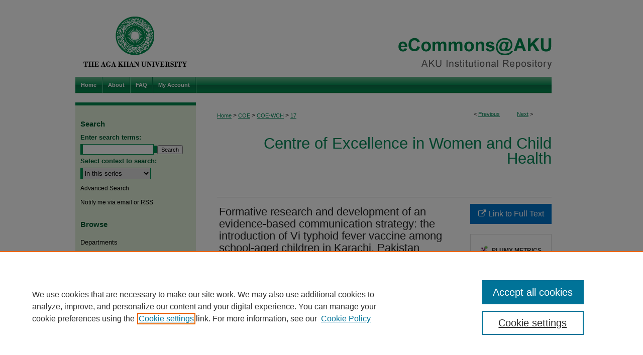

--- FILE ---
content_type: text/html; charset=UTF-8
request_url: https://ecommons.aku.edu/coe-wch/17/
body_size: 8956
content:

<!DOCTYPE html>
<html lang="en">
<head><!-- inj yui3-seed: --><script type='text/javascript' src='//cdnjs.cloudflare.com/ajax/libs/yui/3.6.0/yui/yui-min.js'></script><script type='text/javascript' src='//ajax.googleapis.com/ajax/libs/jquery/1.10.2/jquery.min.js'></script><!-- Adobe Analytics --><script type='text/javascript' src='https://assets.adobedtm.com/4a848ae9611a/d0e96722185b/launch-d525bb0064d8.min.js'></script><script type='text/javascript' src=/assets/nr_browser_production.js></script>

<!-- def.1 -->
<meta charset="utf-8">
<meta name="viewport" content="width=device-width">
<title>
"Formative research and development of an evidence-based communication " by Alfred Pach, Ghurnata Tabbusam et al.
</title>


<!-- FILE article_meta-tags.inc --><!-- FILE: /srv/sequoia/main/data/assets/site/article_meta-tags.inc -->
<meta itemprop="name" content="Formative research and development of an evidence-based communication strategy: the introduction of Vi typhoid fever vaccine among school-aged children in Karachi, Pakistan">
<meta property="og:title" content="Formative research and development of an evidence-based communication strategy: the introduction of Vi typhoid fever vaccine among school-aged children in Karachi, Pakistan">
<meta name="twitter:title" content="Formative research and development of an evidence-based communication strategy: the introduction of Vi typhoid fever vaccine among school-aged children in Karachi, Pakistan">
<meta property="article:author" content="Alfred Pach">
<meta name="author" content="Alfred Pach">
<meta property="article:author" content="Ghurnata Tabbusam">
<meta name="author" content="Ghurnata Tabbusam">
<meta property="article:author" content="M. Imran Khan">
<meta name="author" content="M. Imran Khan">
<meta property="article:author" content="Zamir Suhag">
<meta name="author" content="Zamir Suhag">
<meta property="article:author" content="Imtiaz Hussain">
<meta name="author" content="Imtiaz Hussain">
<meta property="article:author" content="Ejaz Hussain">
<meta name="author" content="Ejaz Hussain">
<meta property="article:author" content="Uzma Mumtaz">
<meta name="author" content="Uzma Mumtaz">
<meta property="article:author" content="Inam ul Haq">
<meta name="author" content="Inam ul Haq">
<meta property="article:author" content="Rehman Tahir">
<meta name="author" content="Rehman Tahir">
<meta property="article:author" content="Amjad Miran">
<meta name="author" content="Amjad Miran">
<meta property="article:author" content="Aisha Yousafzai">
<meta name="author" content="Aisha Yousafzai">
<meta property="article:author" content="Sushant Sahastrabuddhe">
<meta name="author" content="Sushant Sahastrabuddhe">
<meta property="article:author" content="R Leon Ochiai">
<meta name="author" content="R Leon Ochiai">
<meta property="article:author" content="Sajid Soofi">
<meta name="author" content="Sajid Soofi">
<meta property="article:author" content="John D. Clemens">
<meta name="author" content="John D. Clemens">
<meta property="article:author" content="Michael O. Favorov">
<meta name="author" content="Michael O. Favorov">
<meta property="article:author" content="Zulfiqar A. Bhutta">
<meta name="author" content="Zulfiqar A. Bhutta">
<meta name="robots" content="noodp, noydir">
<meta name="description" content="The authors conducted formative research (a) to identify stakeholders&#039; concerns related to typhoid fever and the need for disease information and (b) to develop a communication strategy to inform stakeholders and address their concerns and motivate for support of a school-based vaccination program in Pakistan. Data were collected during interactive and semi-structured focus group discussions and interviews, followed by a qualitative analysis and multidisciplinary consultative process to identify an effective social mobilization strategy comprised of relevant media channels and messages. The authors conducted 14 focus group discussions with the parents of school-aged children and their teachers, and 13 individual interviews with school, religious, and political leaders. Parents thought that typhoid fever was a dangerous disease, but were unsure of their children&#039;s risk. They were interested in vaccination and were comfortable with a school-based vaccination if conducted under the supervision of trained and qualified staff. Teachers and leaders needed information on typhoid fever, the vaccine, procedures, and sponsors of the vaccination program. Meetings were considered the best form of information dissemination, followed by printed materials and mass media. This study shows how qualitative research findings can be translated into an effective social mobilization and communication approach. The findings of the research indicated the importance of increasing awareness of typhoid fever and the benefits of vaccination against the disease. Identification and dissemination of relevant, community-based disease and vaccination information will increase demand and use of vaccination.">
<meta itemprop="description" content="The authors conducted formative research (a) to identify stakeholders&#039; concerns related to typhoid fever and the need for disease information and (b) to develop a communication strategy to inform stakeholders and address their concerns and motivate for support of a school-based vaccination program in Pakistan. Data were collected during interactive and semi-structured focus group discussions and interviews, followed by a qualitative analysis and multidisciplinary consultative process to identify an effective social mobilization strategy comprised of relevant media channels and messages. The authors conducted 14 focus group discussions with the parents of school-aged children and their teachers, and 13 individual interviews with school, religious, and political leaders. Parents thought that typhoid fever was a dangerous disease, but were unsure of their children&#039;s risk. They were interested in vaccination and were comfortable with a school-based vaccination if conducted under the supervision of trained and qualified staff. Teachers and leaders needed information on typhoid fever, the vaccine, procedures, and sponsors of the vaccination program. Meetings were considered the best form of information dissemination, followed by printed materials and mass media. This study shows how qualitative research findings can be translated into an effective social mobilization and communication approach. The findings of the research indicated the importance of increasing awareness of typhoid fever and the benefits of vaccination against the disease. Identification and dissemination of relevant, community-based disease and vaccination information will increase demand and use of vaccination.">
<meta name="twitter:description" content="The authors conducted formative research (a) to identify stakeholders&#039; concerns related to typhoid fever and the need for disease information and (b) to develop a communication strategy to inform stakeholders and address their concerns and motivate for support of a school-based vaccination program in Pakistan. Data were collected during interactive and semi-structured focus group discussions and interviews, followed by a qualitative analysis and multidisciplinary consultative process to identify an effective social mobilization strategy comprised of relevant media channels and messages. The authors conducted 14 focus group discussions with the parents of school-aged children and their teachers, and 13 individual interviews with school, religious, and political leaders. Parents thought that typhoid fever was a dangerous disease, but were unsure of their children&#039;s risk. They were interested in vaccination and were comfortable with a school-based vaccination if conducted under the supervision of trained and qualified staff. Teachers and leaders needed information on typhoid fever, the vaccine, procedures, and sponsors of the vaccination program. Meetings were considered the best form of information dissemination, followed by printed materials and mass media. This study shows how qualitative research findings can be translated into an effective social mobilization and communication approach. The findings of the research indicated the importance of increasing awareness of typhoid fever and the benefits of vaccination against the disease. Identification and dissemination of relevant, community-based disease and vaccination information will increase demand and use of vaccination.">
<meta property="og:description" content="The authors conducted formative research (a) to identify stakeholders&#039; concerns related to typhoid fever and the need for disease information and (b) to develop a communication strategy to inform stakeholders and address their concerns and motivate for support of a school-based vaccination program in Pakistan. Data were collected during interactive and semi-structured focus group discussions and interviews, followed by a qualitative analysis and multidisciplinary consultative process to identify an effective social mobilization strategy comprised of relevant media channels and messages. The authors conducted 14 focus group discussions with the parents of school-aged children and their teachers, and 13 individual interviews with school, religious, and political leaders. Parents thought that typhoid fever was a dangerous disease, but were unsure of their children&#039;s risk. They were interested in vaccination and were comfortable with a school-based vaccination if conducted under the supervision of trained and qualified staff. Teachers and leaders needed information on typhoid fever, the vaccine, procedures, and sponsors of the vaccination program. Meetings were considered the best form of information dissemination, followed by printed materials and mass media. This study shows how qualitative research findings can be translated into an effective social mobilization and communication approach. The findings of the research indicated the importance of increasing awareness of typhoid fever and the benefits of vaccination against the disease. Identification and dissemination of relevant, community-based disease and vaccination information will increase demand and use of vaccination.">
<meta name="keywords" content="Vi typhoid fever, communication strategy">
<meta name="bepress_citation_journal_title" content="Journal of Health Communication">
<meta name="bepress_citation_firstpage" content="306">
<meta name="bepress_citation_author" content="Pach, Alfred">
<meta name="bepress_citation_author_institution" content="International Vaccine Institute, Seoul, Republic of Korea">
<meta name="bepress_citation_author" content="Tabbusam, Ghurnata">
<meta name="bepress_citation_author_institution" content="Aga Khan University">
<meta name="bepress_citation_author" content="Khan, M. Imran">
<meta name="bepress_citation_author_institution" content="Aga Khan University">
<meta name="bepress_citation_author" content="Suhag, Zamir">
<meta name="bepress_citation_author_institution" content="Aga Khan University">
<meta name="bepress_citation_author" content="Hussain, Imtiaz">
<meta name="bepress_citation_author_institution" content="Aga Khan University">
<meta name="bepress_citation_author" content="Hussain, Ejaz">
<meta name="bepress_citation_author_institution" content="Aga Khan University">
<meta name="bepress_citation_author" content="Mumtaz, Uzma">
<meta name="bepress_citation_author_institution" content="Aga Khan University">
<meta name="bepress_citation_author" content="Inam ul Haq,">
<meta name="bepress_citation_author_institution" content="Aga Khan University">
<meta name="bepress_citation_author" content="Tahir, Rehman">
<meta name="bepress_citation_author_institution" content="Aga Khan University">
<meta name="bepress_citation_author" content="Miran, Amjad">
<meta name="bepress_citation_author_institution" content="Aga Khan University">
<meta name="bepress_citation_author" content="Yousafzai, Aisha">
<meta name="bepress_citation_author_institution" content="Aga Khan University">
<meta name="bepress_citation_author" content="Sahastrabuddhe, Sushant">
<meta name="bepress_citation_author_institution" content="International Vaccine Institute, Seoul, Republic of Korea">
<meta name="bepress_citation_author" content="Ochiai, R Leon">
<meta name="bepress_citation_author_institution" content="International Vaccine Institute, Seoul, Republic of Korea">
<meta name="bepress_citation_author" content="Soofi, Sajid">
<meta name="bepress_citation_author_institution" content="Aga Khan University">
<meta name="bepress_citation_author" content="Clemens, John D.">
<meta name="bepress_citation_author_institution" content="International Vaccine Institute, Seoul, Republic of Korea">
<meta name="bepress_citation_author" content="Favorov, Michael O.">
<meta name="bepress_citation_author_institution" content="International Vaccine Institute, Seoul, Republic of Korea">
<meta name="bepress_citation_author" content="Bhutta, Zulfiqar A.">
<meta name="bepress_citation_author_institution" content="Aga Khan University">
<meta name="bepress_citation_title" content="Formative research and development of an evidence-based communication strategy: the introduction of Vi typhoid fever vaccine among school-aged children in Karachi, Pakistan">
<meta name="bepress_citation_date" content="2013">
<meta name="bepress_citation_volume" content="18">
<meta name="bepress_citation_issue" content="3">
<!-- FILE: /srv/sequoia/main/data/assets/site/ir_download_link.inc -->
<!-- FILE: /srv/sequoia/main/data/assets/site/article_meta-tags.inc (cont) -->
<meta name="bepress_citation_abstract_html_url" content="https://ecommons.aku.edu/coe-wch/17">
<meta name="bepress_citation_online_date" content="2017/8/15">
<meta name="viewport" content="width=device-width">
<!-- Additional Twitter data -->
<meta name="twitter:card" content="summary">
<!-- Additional Open Graph data -->
<meta property="og:type" content="article">
<meta property="og:url" content="https://ecommons.aku.edu/coe-wch/17">
<meta property="og:site_name" content="eCommons@AKU">




<!-- FILE: article_meta-tags.inc (cont) -->
<meta name="bepress_is_article_cover_page" content="1">


<!-- sh.1 -->
<link rel="stylesheet" href="/ir-style.css" type="text/css" media="screen">
<link rel="stylesheet" href="/ir-custom.css" type="text/css" media="screen">
<link rel="stylesheet" href="../ir-custom.css" type="text/css" media="screen">
<link rel="stylesheet" href="/ir-local.css" type="text/css" media="screen">
<link rel="stylesheet" href="../ir-local.css" type="text/css" media="screen">
<link rel="stylesheet" href="/ir-print.css" type="text/css" media="print">
<link type="text/css" rel="stylesheet" href="/assets/floatbox/floatbox.css">
<link rel="alternate" type="application/rss+xml" title="Site Feed" href="/recent.rss">
<link rel="shortcut icon" href="/favicon.ico" type="image/x-icon">
<!--[if IE]>
<link rel="stylesheet" href="/ir-ie.css" type="text/css" media="screen">
<![endif]-->

<!-- JS  -->
<script type="text/javascript" src="/assets/jsUtilities.js"></script>
<script type="text/javascript" src="/assets/footnoteLinks.js"></script>
<script type="text/javascript" src="/assets/scripts/yui-init.pack.js"></script>
<script type="text/javascript" src="/assets/scripts/bepress-init.debug.js"></script>
<script type="text/javascript" src="/assets/scripts/JumpListYUI.pack.js"></script>

<!-- end sh.1 -->




<script type="text/javascript">var pageData = {"page":{"environment":"prod","productName":"bpdg","language":"en","name":"ir_series:article","businessUnit":"els:rp:st"},"visitor":{}};</script>

</head>
<body id="geo-series">
<!-- FILE /srv/sequoia/main/data/ecommons.aku.edu/assets/header.pregen --><!-- This is the mobile navbar file. Do not delete or move from the top of header.pregen -->
<!-- FILE: /srv/sequoia/main/data/assets/site/mobile_nav.inc --><!--[if !IE]>-->
<script src="/assets/scripts/dc-mobile/dc-responsive-nav.js"></script>

<header id="mobile-nav" class="nav-down device-fixed-height" style="visibility: hidden;">
  
  
  <nav class="nav-collapse">
    <ul>
      <li class="menu-item active device-fixed-width"><a href="https://ecommons.aku.edu" title="Home" data-scroll >Home</a></li>
      <li class="menu-item device-fixed-width"><a href="https://ecommons.aku.edu/do/search/advanced/" title="Search" data-scroll ><i class="icon-search"></i> Search</a></li>
      <li class="menu-item device-fixed-width"><a href="https://ecommons.aku.edu/communities.html" title="Browse" data-scroll >Browse Departments</a></li>
      <li class="menu-item device-fixed-width"><a href="/cgi/myaccount.cgi?context=coe-wch" title="My Account" data-scroll >My Account</a></li>
      <li class="menu-item device-fixed-width"><a href="https://ecommons.aku.edu/about.html" title="About" data-scroll >About</a></li>
      <li class="menu-item device-fixed-width"><a href="https://network.bepress.com" title="Digital Commons Network" data-scroll ><img width="16" height="16" alt="DC Network" style="vertical-align:top;" src="/assets/md5images/8e240588cf8cd3a028768d4294acd7d3.png"> Digital Commons Network™</a></li>
    </ul>
  </nav>
</header>

<script src="/assets/scripts/dc-mobile/dc-mobile-nav.js"></script>
<!--<![endif]-->
<!-- FILE: /srv/sequoia/main/data/ecommons.aku.edu/assets/header.pregen (cont) -->
<!-- Custom Ask Us pop-out -->
<div id="aku">
<div id="container"><a href="#main" class="skiplink" accesskey="2" >Skip to main content</a>

<div id="header">
<!-- FILE: /srv/sequoia/main/data/assets/site/ir_logo.inc -->




	<div id="logo">
		<a href="http://www.aku.edu/" title="Aga Khan University" >
			<img width="240" height="153" alt="eCommons@AKU" border="0" src="/assets/md5images/77bdd0b51f4f68092d6ce47dd7dc9fd9.gif">
		</a>
	</div>








<!-- FILE: /srv/sequoia/main/data/ecommons.aku.edu/assets/header.pregen (cont) -->
<div id="pagetitle">

<h1><a href="https://ecommons.aku.edu" title="eCommons@AKU" >eCommons@AKU</a></h1>
</div>
</div><div id="navigation"><!-- FILE: /srv/sequoia/main/data/assets/site/ir_navigation.inc --><div id="tabs" role="navigation" aria-label="Main"><ul><li id="tabone"><a href="https://ecommons.aku.edu " title="Home" ><span>Home</span></a></li><li id="tabtwo"><a href="https://ecommons.aku.edu/about.html" title="About" ><span>About</span></a></li><li id="tabthree"><a href="https://ecommons.aku.edu/faq.html" title="FAQ" ><span>FAQ</span></a></li><li id="tabfour"><a href="https://ecommons.aku.edu/cgi/myaccount.cgi?context=coe-wch" title="My Account" ><span>My Account</span></a></li></ul></div>


<!-- FILE: /srv/sequoia/main/data/ecommons.aku.edu/assets/header.pregen (cont) --></div>



<div id="wrapper">
<div id="content">
<div id="main" class="text">
<script type="text/javascript" src="/assets/floatbox/floatbox.js"></script>  
<!-- FILE: /srv/sequoia/main/data/assets/site/article_pager.inc -->

<div id="breadcrumb"><ul id="pager">

                
                 
<li>&lt; <a href="https://ecommons.aku.edu/coe-wch/5" class="ignore" >Previous</a></li>
        
        
        

                
                 
<li><a href="https://ecommons.aku.edu/coe-wch/18" class="ignore" >Next</a> &gt;</li>
        
        
        
<li>&nbsp;</li></ul><div class="crumbs"><!-- FILE: /srv/sequoia/main/data/assets/site/ir_breadcrumb.inc -->

<div class="crumbs" role="navigation" aria-label="Breadcrumb">
	<p>
	
	
			<a href="https://ecommons.aku.edu" class="ignore" >Home</a>
	
	
	
	
	
	
	
	
	
	
	 <span aria-hidden="true">&gt;</span> 
		<a href="https://ecommons.aku.edu/centres" class="ignore" >COE</a>
	
	
	
	
	
	
	 <span aria-hidden="true">&gt;</span> 
		<a href="https://ecommons.aku.edu/coe-wch" class="ignore" >COE-WCH</a>
	
	
	
	
	
	 <span aria-hidden="true">&gt;</span> 
		<a href="https://ecommons.aku.edu/coe-wch/17" class="ignore" aria-current="page" >17</a>
	
	
	
	</p>
</div>


<!-- FILE: /srv/sequoia/main/data/assets/site/article_pager.inc (cont) --></div>
</div>
<!-- FILE: /srv/sequoia/main/data/assets/site/ir_series/article/index.html (cont) -->
<!-- FILE: /srv/sequoia/main/data/assets/site/ir_series/article/article_info.inc --><!-- FILE: /srv/sequoia/main/data/assets/site/openurl.inc -->

























<!-- FILE: /srv/sequoia/main/data/assets/site/ir_series/article/article_info.inc (cont) -->
<!-- FILE: /srv/sequoia/main/data/assets/site/ir_download_link.inc -->









	
	
	
    
    
    
	
	
	
	
	
		
		
	
	

<!-- FILE: /srv/sequoia/main/data/assets/site/ir_series/article/article_info.inc (cont) -->
<!-- FILE: /srv/sequoia/main/data/assets/site/ir_series/article/ir_article_header.inc -->


<div id="series-header">
<!-- FILE: /srv/sequoia/main/data/assets/site/ir_series/ir_series_logo.inc -->



 






	
	
	
	
	
	
<!-- FILE: /srv/sequoia/main/data/assets/site/ir_series/article/ir_article_header.inc (cont) --><h2 id="series-title"><a href="https://ecommons.aku.edu/coe-wch" >Centre of Excellence in Women and Child Health</a></h2></div>
<div style="clear: both">&nbsp;</div>

<div id="sub">
<div id="alpha">
<!-- FILE: /srv/sequoia/main/data/assets/site/ir_series/article/article_info.inc (cont) --><div id='title' class='element'>
<h1>Formative research and development of an evidence-based communication strategy: the introduction of Vi typhoid fever vaccine among school-aged children in Karachi, Pakistan</h1>
</div>
<div class='clear'></div>
<div id='authors' class='element'>
<h2 class='visually-hidden'>Authors</h2>
<p class="author"><a href='https://ecommons.aku.edu/do/search/?q=author%3A%22Alfred%20Pach%22&start=0&context=2452244'><strong>Alfred Pach</strong>, <em>International Vaccine Institute, Seoul, Republic of Korea</em></a><br />
<a href='https://ecommons.aku.edu/do/search/?q=author%3A%22Ghurnata%20Tabbusam%22&start=0&context=2452244'><strong>Ghurnata Tabbusam</strong>, <em>Aga Khan University</em></a><br />
<a href='https://ecommons.aku.edu/do/search/?q=%28author%3A%22M.%20Imran%20Khan%22%20AND%20-bp_author_id%3A%5B%2A%20TO%20%2A%5D%29%20OR%20bp_author_id%3A%28%22dbd1fefa-d46f-4634-8d3b-e7dbc1036b9d%22%29&start=0&context=2452244'><strong>M. Imran Khan</strong>, <em>Aga Khan University</em></a><a rel="nofollow" href="https://network.bepress.com/api/follow/subscribe?user=ZmQzZDM3YzUwNDg1MzE5MA%3D%3D&amp;institution=NzQyY2E3MDgxNDczNDkyMA%3D%3D&amp;format=html" data-follow-set="user:ZmQzZDM3YzUwNDg1MzE5MA== institution:NzQyY2E3MDgxNDczNDkyMA==" title="Follow M. Imran Khan" class="btn followable">Follow</a><br />
<a href='https://ecommons.aku.edu/do/search/?q=author%3A%22Zamir%20Suhag%22&start=0&context=2452244'><strong>Zamir Suhag</strong>, <em>Aga Khan University</em></a><br />
<a href='https://ecommons.aku.edu/do/search/?q=author%3A%22Imtiaz%20Hussain%22&start=0&context=2452244'><strong>Imtiaz Hussain</strong>, <em>Aga Khan University</em></a><br />
<a href='https://ecommons.aku.edu/do/search/?q=author%3A%22Ejaz%20Hussain%22&start=0&context=2452244'><strong>Ejaz Hussain</strong>, <em>Aga Khan University</em></a><br />
<a href='https://ecommons.aku.edu/do/search/?q=author%3A%22Uzma%20Mumtaz%22&start=0&context=2452244'><strong>Uzma Mumtaz</strong>, <em>Aga Khan University</em></a><br />
<a href='https://ecommons.aku.edu/do/search/?q=author%3A%22Inam%20ul%20Haq%22&start=0&context=2452244'><strong>Inam ul Haq</strong>, <em>Aga Khan University</em></a><br />
<a href='https://ecommons.aku.edu/do/search/?q=author%3A%22Rehman%20Tahir%22&start=0&context=2452244'><strong>Rehman Tahir</strong>, <em>Aga Khan University</em></a><br />
<a href='https://ecommons.aku.edu/do/search/?q=author%3A%22Amjad%20Miran%22&start=0&context=2452244'><strong>Amjad Miran</strong>, <em>Aga Khan University</em></a><br />
<a href='https://ecommons.aku.edu/do/search/?q=author%3A%22Aisha%20Yousafzai%22&start=0&context=2452244'><strong>Aisha Yousafzai</strong>, <em>Aga Khan University</em></a><br />
<a href='https://ecommons.aku.edu/do/search/?q=author%3A%22Sushant%20Sahastrabuddhe%22&start=0&context=2452244'><strong>Sushant Sahastrabuddhe</strong>, <em>International Vaccine Institute, Seoul, Republic of Korea</em></a><br />
<a href='https://ecommons.aku.edu/do/search/?q=author%3A%22R%20Leon%20Ochiai%22&start=0&context=2452244'><strong>R Leon Ochiai</strong>, <em>International Vaccine Institute, Seoul, Republic of Korea</em></a><br />
<a href='https://ecommons.aku.edu/do/search/?q=author%3A%22Sajid%20Soofi%22&start=0&context=2452244'><strong>Sajid Soofi</strong>, <em>Aga Khan University</em></a><br />
<a href='https://ecommons.aku.edu/do/search/?q=author%3A%22John%20D.%20Clemens%22&start=0&context=2452244'><strong>John D. Clemens</strong>, <em>International Vaccine Institute, Seoul, Republic of Korea</em></a><br />
<a href='https://ecommons.aku.edu/do/search/?q=author%3A%22Michael%20O.%20Favorov%22&start=0&context=2452244'><strong>Michael O. Favorov</strong>, <em>International Vaccine Institute, Seoul, Republic of Korea</em></a><br />
<a href='https://ecommons.aku.edu/do/search/?q=%28author%3A%22Zulfiqar%20A.%20Bhutta%22%20AND%20-bp_author_id%3A%5B%2A%20TO%20%2A%5D%29%20OR%20bp_author_id%3A%28%220fa7d85e-8336-456f-bff1-b9e66a367760%22%29&start=0&context=2452244'><strong>Zulfiqar A. Bhutta</strong>, <em>Aga Khan University</em></a><a rel="nofollow" href="https://network.bepress.com/api/follow/subscribe?user=ZGNjZmY2NTRlZWUzNzFhMg%3D%3D&amp;institution=NzQyY2E3MDgxNDczNDkyMA%3D%3D&amp;format=html" data-follow-set="user:ZGNjZmY2NTRlZWUzNzFhMg== institution:NzQyY2E3MDgxNDczNDkyMA==" title="Follow Zulfiqar A. Bhutta" class="btn followable">Follow</a><br />
</p></div>
<div class='clear'></div>
<div id='document_type' class='element'>
<h2 class='field-heading'>Document Type</h2>
<p>Article</p>
</div>
<div class='clear'></div>
<div id='department' class='element'>
<h2 class='field-heading'>Department</h2>
<p>Women and Child Health; Paediatrics and Child Health</p>
</div>
<div class='clear'></div>
<div id='abstract' class='element'>
<h2 class='field-heading'>Abstract</h2>
<p>The authors conducted formative research (a) to identify stakeholders' concerns related to typhoid fever and the need for disease information and (b) to develop a communication strategy to inform stakeholders and address their concerns and motivate for support of a school-based vaccination program in Pakistan. Data were collected during interactive and semi-structured focus group discussions and interviews, followed by a qualitative analysis and multidisciplinary consultative process to identify an effective social mobilization strategy comprised of relevant media channels and messages. The authors conducted 14 focus group discussions with the parents of school-aged children and their teachers, and 13 individual interviews with school, religious, and political leaders. Parents thought that typhoid fever was a dangerous disease, but were unsure of their children's risk. They were interested in vaccination and were comfortable with a school-based vaccination if conducted under the supervision of trained and qualified staff. Teachers and leaders needed information on typhoid fever, the vaccine, procedures, and sponsors of the vaccination program. Meetings were considered the best form of information dissemination, followed by printed materials and mass media. This study shows how qualitative research findings can be translated into an effective social mobilization and communication approach. The findings of the research indicated the importance of increasing awareness of typhoid fever and the benefits of vaccination against the disease. Identification and dissemination of relevant, community-based disease and vaccination information will increase demand and use of vaccination.</p>
</div>
<div class='clear'></div>
<div id='source_publication' class='element'>
<h2 class='field-heading'>Publication (Name of Journal)</h2>
<p>Journal of Health Communication</p>
</div>
<div class='clear'></div>
<div id='recommended_citation' class='element'>
<h2 class='field-heading'>Recommended Citation</h2>
<!-- FILE: /srv/sequoia/main/data/ecommons.aku.edu/assets/ir_series/ir_citation.inc --><p>




Pach, A.,

Tabbusam, G.,

Khan, M.,

Suhag, Z.,

Hussain, I.,

Hussain, E.,

Mumtaz, U.,

Inam ul Haq, .,

Tahir, R.,

Miran, A.,

Yousafzai, A.,

Sahastrabuddhe, S.,

Ochiai, R.,

Soofi, S.,

Clemens, J.,

Favorov, M.,

Bhutta, Z.

(2013). Formative research and development of an evidence-based communication strategy: the introduction of Vi typhoid fever vaccine among school-aged children in Karachi, Pakistan. <em>Journal of Health Communication, 18</em>(3), 306-324.<br> 
<strong>Available at:</strong>
<a href="https://ecommons.aku.edu/coe-wch/17" >https://ecommons.aku.edu/coe-wch/17</a>

</p>

<!-- FILE: /srv/sequoia/main/data/assets/site/ir_series/article/article_info.inc (cont) --></div>
<div class='clear'></div>
</div>
    </div>
    <div id='beta_7-3'>
<!-- FILE: /srv/sequoia/main/data/assets/site/info_box_7_3.inc --><!-- FILE: /srv/sequoia/main/data/assets/site/openurl.inc -->

























<!-- FILE: /srv/sequoia/main/data/assets/site/info_box_7_3.inc (cont) -->
<!-- FILE: /srv/sequoia/main/data/assets/site/ir_download_link.inc -->









	
	
	
    
    
    
	
	
	
	
	
		
		
	
	

<!-- FILE: /srv/sequoia/main/data/assets/site/info_box_7_3.inc (cont) -->


	<!-- FILE: /srv/sequoia/main/data/assets/site/info_box_download_button.inc --><div class="aside download-button">
    <a id="remote-link" class="btn" href="http://www.tandfonline.com/doi/full/10.1080/10810730.2012.727958" title="Link opens in new window" target="_blank" > 
    	<i class="icon-external-link" aria-hidden="true"></i>
      Link to Full Text
    </a>
</div>


<!-- FILE: /srv/sequoia/main/data/assets/site/info_box_7_3.inc (cont) -->
	<!-- FILE: /srv/sequoia/main/data/assets/site/info_box_embargo.inc -->
<!-- FILE: /srv/sequoia/main/data/assets/site/info_box_7_3.inc (cont) -->

<!-- FILE: /srv/sequoia/main/data/assets/site/info_box_custom_upper.inc -->
<!-- FILE: /srv/sequoia/main/data/assets/site/info_box_7_3.inc (cont) -->
<!-- FILE: /srv/sequoia/main/data/assets/site/info_box_openurl.inc -->
<!-- FILE: /srv/sequoia/main/data/assets/site/info_box_7_3.inc (cont) -->

<!-- FILE: /srv/sequoia/main/data/assets/site/info_box_article_metrics.inc -->






<div id="article-stats" class="aside hidden">

    <p class="article-downloads-wrapper hidden"><span id="article-downloads"></span> DOWNLOADS</p>
    <p class="article-stats-date hidden">Since August 15, 2017</p>

    <p class="article-plum-metrics">
        <a href="https://plu.mx/plum/a/?repo_url=https://ecommons.aku.edu/coe-wch/17" class="plumx-plum-print-popup plum-bigben-theme" data-badge="true" data-hide-when-empty="true" ></a>
    </p>
</div>
<script type="text/javascript" src="//cdn.plu.mx/widget-popup.js"></script>





<!-- Article Download Counts -->
<script type="text/javascript" src="/assets/scripts/article-downloads.pack.js"></script>
<script type="text/javascript">
    insertDownloads(10600695);
</script>


<!-- Add border to Plum badge & download counts when visible -->
<script>
// bind to event when PlumX widget loads
jQuery('body').bind('plum:widget-load', function(e){
// if Plum badge is visible
  if (jQuery('.PlumX-Popup').length) {
// remove 'hidden' class
  jQuery('#article-stats').removeClass('hidden');
  jQuery('.article-stats-date').addClass('plum-border');
  }
});
// bind to event when page loads
jQuery(window).bind('load',function(e){
// if DC downloads are visible
  if (jQuery('#article-downloads').text().length > 0) {
// add border to aside
  jQuery('#article-stats').removeClass('hidden');
  }
});
</script>



<!-- Adobe Analytics: Download Click Tracker -->
<script>

$(function() {

  // Download button click event tracker for PDFs
  $(".aside.download-button").on("click", "a#pdf", function(event) {
    pageDataTracker.trackEvent('navigationClick', {
      link: {
          location: 'aside download-button',
          name: 'pdf'
      }
    });
  });

  // Download button click event tracker for native files
  $(".aside.download-button").on("click", "a#native", function(event) {
    pageDataTracker.trackEvent('navigationClick', {
        link: {
            location: 'aside download-button',
            name: 'native'
        }
     });
  });

});

</script>
<!-- FILE: /srv/sequoia/main/data/assets/site/info_box_7_3.inc (cont) -->



	<!-- FILE: /srv/sequoia/main/data/assets/site/info_box_disciplines.inc -->




	
		
	



<!-- FILE: /srv/sequoia/main/data/assets/site/info_box_7_3.inc (cont) -->

<!-- FILE: /srv/sequoia/main/data/assets/site/bookmark_widget.inc -->

<div id="share" class="aside">
<h2>Share</h2>
	
	<div class="a2a_kit a2a_kit_size_24 a2a_default_style">
    	<a class="a2a_button_facebook"></a>
    	<a class="a2a_button_linkedin"></a>
		<a class="a2a_button_whatsapp"></a>
		<a class="a2a_button_email"></a>
    	<a class="a2a_dd"></a>
    	<script async src="https://static.addtoany.com/menu/page.js"></script>
	</div>
</div>

<!-- FILE: /srv/sequoia/main/data/assets/site/info_box_7_3.inc (cont) -->
<!-- FILE: /srv/sequoia/main/data/assets/site/info_box_geolocate.inc --><!-- FILE: /srv/sequoia/main/data/assets/site/ir_geolocate_enabled_and_displayed.inc -->

<!-- FILE: /srv/sequoia/main/data/assets/site/info_box_geolocate.inc (cont) -->

<!-- FILE: /srv/sequoia/main/data/assets/site/info_box_7_3.inc (cont) -->

	<!-- FILE: /srv/sequoia/main/data/assets/site/zotero_coins.inc -->

<span class="Z3988" title="ctx_ver=Z39.88-2004&amp;rft_val_fmt=info%3Aofi%2Ffmt%3Akev%3Amtx%3Ajournal&amp;rft_id=https%3A%2F%2Fecommons.aku.edu%2Fcoe-wch%2F17&amp;rft.atitle=Formative%20research%20and%20development%20of%20an%20evidence-based%20communication%20strategy%3A%20the%20introduction%20of%20Vi%20typhoid%20fever%20vaccine%20among%20school-aged%20children%20in%20Karachi%2C%20Pakistan&amp;rft.aufirst=Alfred&amp;rft.aulast=Pach&amp;rft.au=Ghurnata%20Tabbusam&amp;rft.au=M.%20Imran%20Khan&amp;rft.au=Zamir%20Suhag&amp;rft.au=Imtiaz%20Hussain&amp;rft.au=Ejaz%20Hussain&amp;rft.au=Uzma%20Mumtaz&amp;rft.au=%20Inam%20ul%20Haq&amp;rft.au=Rehman%20Tahir&amp;rft.au=Amjad%20Miran&amp;rft.au=Aisha%20Yousafzai&amp;rft.au=Sushant%20Sahastrabuddhe&amp;rft.au=R%20Leon%20Ochiai&amp;rft.au=Sajid%20Soofi&amp;rft.au=John%20D.%20Clemens&amp;rft.au=Michael%20O.%20Favorov&amp;rft.au=Zulfiqar%20A.%20Bhutta&amp;rft.jtitle=Journal%20of%20Health%20Communication&amp;rft.volume=18&amp;rft.issue=3&amp;rft.spage=306&amp;rft.epage=324&amp;rft.date=2013-01-01">COinS</span>
<!-- FILE: /srv/sequoia/main/data/assets/site/info_box_7_3.inc (cont) -->

<!-- FILE: /srv/sequoia/main/data/assets/site/info_box_custom_lower.inc -->
<!-- FILE: /srv/sequoia/main/data/assets/site/info_box_7_3.inc (cont) -->
<!-- FILE: /srv/sequoia/main/data/assets/site/ir_series/article/article_info.inc (cont) --></div>

<div class='clear'>&nbsp;</div>
<!-- FILE: /srv/sequoia/main/data/assets/site/ir_article_custom_fields.inc -->

<!-- FILE: /srv/sequoia/main/data/assets/site/ir_series/article/article_info.inc (cont) -->

<!-- FILE: /srv/sequoia/main/data/assets/site/ir_series/article/index.html (cont) -->
<!-- FILE /srv/sequoia/main/data/assets/site/footer.pregen --></div>
	<div class="verticalalign">&nbsp;</div>
	<div class="clear">&nbsp;</div>

</div>

	<div id="sidebar" role="complementary">
	<!-- FILE: /srv/sequoia/main/data/assets/site/ir_sidebar_7_8.inc -->

	<!-- FILE: /srv/sequoia/main/data/assets/site/ir_sidebar_sort_sba.inc --><!-- FILE: /srv/sequoia/main/data/assets/site/ir_sidebar_custom_upper_7_8.inc -->

<!-- FILE: /srv/sequoia/main/data/assets/site/ir_sidebar_sort_sba.inc (cont) -->
<!-- FILE: /srv/sequoia/main/data/assets/site/ir_sidebar_search_7_8.inc --><h2>Search</h2>


	
<form method='get' action='https://ecommons.aku.edu/do/search/' id="sidebar-search">
	<label for="search" accesskey="4">
		Enter search terms:
	</label>
		<div>
			<span class="border">
				<input type="text" name='q' class="search" id="search">
			</span> 
			<input type="submit" value="Search" class="searchbutton" style="font-size:11px;">
		</div>
	<label for="context">
		Select context to search:
	</label> 
		<div>
			<span class="border">
				<select name="fq" id="context">
					
					
						<option value='virtual_ancestor_link:"https://ecommons.aku.edu/coe-wch"'>in this series</option>
					
					
					
					<option value='virtual_ancestor_link:"https://ecommons.aku.edu"'>in eCommons@AKU  </option>
					<option value='virtual_ancestor_link:"http:/"'>across all repositories</option>
				</select>
			</span>
		</div>
</form>

<p class="advanced">
	
	
		<a href="https://ecommons.aku.edu/do/search/advanced/?fq=virtual_ancestor_link:%22https://ecommons.aku.edu/coe-wch%22" >
			Advanced Search
		</a>
	
</p>
<!-- FILE: /srv/sequoia/main/data/assets/site/ir_sidebar_sort_sba.inc (cont) -->
<!-- FILE: /srv/sequoia/main/data/assets/site/ir_sidebar_notify_7_8.inc -->


	<ul id="side-notify">
		<li class="notify">
			<a href="https://ecommons.aku.edu/coe-wch/announcements.html" title="Email or RSS Notifications" >
				Notify me via email or <acronym title="Really Simple Syndication">RSS</acronym>
			</a>
		</li>
	</ul>



<!-- FILE: /srv/sequoia/main/data/assets/site/urc_badge.inc -->






<!-- FILE: /srv/sequoia/main/data/assets/site/ir_sidebar_notify_7_8.inc (cont) -->

<!-- FILE: /srv/sequoia/main/data/assets/site/ir_sidebar_sort_sba.inc (cont) -->
<!-- FILE: /srv/sequoia/main/data/assets/site/ir_sidebar_custom_middle_7_8.inc --><!-- FILE: /srv/sequoia/main/data/assets/site/ir_sidebar_sort_sba.inc (cont) -->
<!-- FILE: /srv/sequoia/main/data/assets/site/ir_sidebar_browse.inc --><h2>Browse</h2>
<ul id="side-browse">


<li class="collections"><a href="https://ecommons.aku.edu/communities.html" title="Browse by Departments" >Departments</a></li>
<li class="discipline-browser"><a href="https://ecommons.aku.edu/do/discipline_browser/disciplines" title="Browse by Disciplines" >Disciplines</a></li>
<li class="author"><a href="https://ecommons.aku.edu/authors.html" title="Browse by Author" >Authors</a></li>


</ul>
<!-- FILE: /srv/sequoia/main/data/assets/site/ir_sidebar_sort_sba.inc (cont) -->
<!-- FILE: /srv/sequoia/main/data/assets/site/ir_sidebar_author_7_8.inc -->






	<ul id="side-author">
		<li class="faq">
			<a href="https://ecommons.aku.edu/faq.html" title="" >
				
			</a>
		</li>
		
		
		
	</ul>


<!-- FILE: /srv/sequoia/main/data/assets/site/ir_sidebar_sort_sba.inc (cont) -->
<!-- FILE: /srv/sequoia/main/data/ecommons.aku.edu/assets/ir_sidebar_custom_lower_7_8.inc -->	



<div id="sb-custom-lower">
  <h2 class="sb-custom-title">Links</h2>
    <ul class="sb-custom-ul">
      
      
      <li class="sb-custom-li"><a href="http://www.aku.edu" title="Aga Khan University" >Aga Khan University</a></li>
      <li class="sb-custom-li"><a href="http://www.aku.edu/library" title="Aga Khan University Libraries" >Aga Khan University Libraries</a></li>
      <li class="sb-custom-li"><a href="http://safari.aku.edu" title="SAFARI (AKU Libraries’ Catalogue)" >SAFARI (AKU Libraries’ Catalogue)</a></li>
  </ul>
</div><!-- FILE: /srv/sequoia/main/data/assets/site/ir_sidebar_sort_sba.inc (cont) -->
<!-- FILE: /srv/sequoia/main/data/assets/site/ir_sidebar_sw_links_7_8.inc -->

	
		
	


	<!-- FILE: /srv/sequoia/main/data/assets/site/ir_sidebar_sort_sba.inc (cont) -->

<!-- FILE: /srv/sequoia/main/data/assets/site/ir_sidebar_geolocate.inc --><!-- FILE: /srv/sequoia/main/data/assets/site/ir_geolocate_enabled_and_displayed.inc -->

<!-- FILE: /srv/sequoia/main/data/assets/site/ir_sidebar_geolocate.inc (cont) -->

<!-- FILE: /srv/sequoia/main/data/assets/site/ir_sidebar_sort_sba.inc (cont) -->
<!-- FILE: /srv/sequoia/main/data/assets/site/ir_sidebar_custom_lowest_7_8.inc -->


<!-- FILE: /srv/sequoia/main/data/assets/site/ir_sidebar_sort_sba.inc (cont) -->
<!-- FILE: /srv/sequoia/main/data/assets/site/ir_sidebar_7_8.inc (cont) -->

		



<!-- FILE: /srv/sequoia/main/data/assets/site/footer.pregen (cont) -->
	<div class="verticalalign">&nbsp;</div>
	</div>

</div>

<!-- FILE: /srv/sequoia/main/data/assets/site/ir_footer_content.inc --><div id="footer" role="contentinfo">
	
	
	<!-- FILE: /srv/sequoia/main/data/assets/site/ir_bepress_logo.inc --><div id="bepress">

<a href="https://www.elsevier.com/solutions/digital-commons" title="Elsevier - Digital Commons" >
	<em>Elsevier - Digital Commons</em>
</a>

</div>
<!-- FILE: /srv/sequoia/main/data/assets/site/ir_footer_content.inc (cont) -->
	<p>
		<a href="https://ecommons.aku.edu" title="Home page" accesskey="1" >Home</a> | 
		<a href="https://ecommons.aku.edu/about.html" title="About" >About</a> | 
		<a href="https://ecommons.aku.edu/faq.html" title="FAQ" >FAQ</a> | 
		<a href="/cgi/myaccount.cgi?context=coe-wch" title="My Account Page" accesskey="3" >My Account</a> | 
		<a href="https://ecommons.aku.edu/accessibility.html" title="Accessibility Statement" accesskey="0" >Accessibility Statement</a>
	</p>
	<p>
	
	
		<a class="secondary-link" href="https://www.elsevier.com/legal/privacy-policy" title="Privacy Policy" >Privacy</a>
	
		<a class="secondary-link" href="https://www.elsevier.com/legal/elsevier-website-terms-and-conditions" title="Copyright Policy" >Copyright</a>	
	</p> 
	
</div>

<!-- FILE: /srv/sequoia/main/data/assets/site/footer.pregen (cont) -->

</div>
</div>

<!-- FILE: /srv/sequoia/main/data/ecommons.aku.edu/assets/ir_analytics.inc --><!-- Global site tag (gtag.js) - Google Analytics -->
<script async src="https://www.googletagmanager.com/gtag/js?id=UA-27946493-33"></script>
<script>
  window.dataLayer = window.dataLayer || [];
  function gtag(){dataLayer.push(arguments);}
  gtag('js', new Date());

  gtag('config', 'UA-27946493-33');
</script>
<!-- FILE: /srv/sequoia/main/data/assets/site/footer.pregen (cont) -->

<script type='text/javascript' src='/assets/scripts/bpbootstrap-20160726.pack.js'></script><script type='text/javascript'>BPBootstrap.init({appendCookie:''})</script></body></html>
